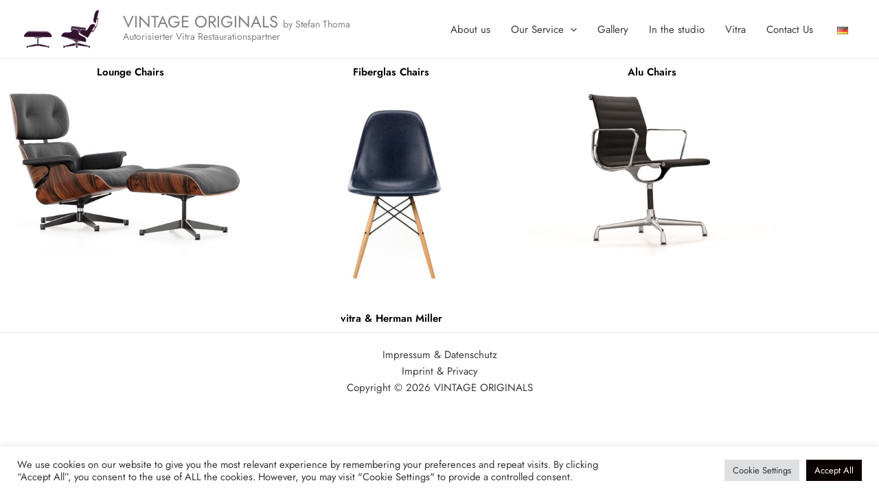

--- FILE ---
content_type: text/css
request_url: https://stefanthoma.com/wp-content/uploads/maxmegamenu/style_en_us.css?ver=7464ee
body_size: 107
content:
@charset "UTF-8";

/** THIS FILE IS AUTOMATICALLY GENERATED - DO NOT MAKE MANUAL EDITS! **/
/** Custom CSS should be added to Mega Menu > Menu Themes > Custom Styling **/

.mega-menu-last-modified-1750184876 { content: 'Tuesday 17th June 2025 18:27:56 UTC'; }

.wp-block {}

--- FILE ---
content_type: text/css
request_url: https://stefanthoma.com/wp-content/uploads/elementor/css/post-1206.css?ver=1768683164
body_size: 905
content:
.elementor-1206 .elementor-element.elementor-element-8d70f4d{text-align:center;}.elementor-1206 .elementor-element.elementor-element-8d70f4d .elementor-heading-title{font-family:"Jost", Sans-serif;font-weight:600;color:#000000;}.elementor-1206 .elementor-element.elementor-element-fe075b7{text-align:center;}.elementor-1206 .elementor-element.elementor-element-fe075b7 .elementor-heading-title{font-family:"Jost", Sans-serif;font-weight:600;color:#000000;}.elementor-1206 .elementor-element.elementor-element-185eccd{text-align:center;}.elementor-1206 .elementor-element.elementor-element-185eccd .elementor-heading-title{font-family:"Jost", Sans-serif;font-weight:600;color:#000000;}.elementor-1206 .elementor-element.elementor-element-b3bfcf8{text-align:center;}.elementor-1206 .elementor-element.elementor-element-7f8fc87{text-align:center;}.elementor-1206 .elementor-element.elementor-element-26e123d{text-align:center;}.elementor-1206 .elementor-element.elementor-element-26e123d .elementor-heading-title{font-family:"Jost", Sans-serif;font-weight:600;color:#000000;}